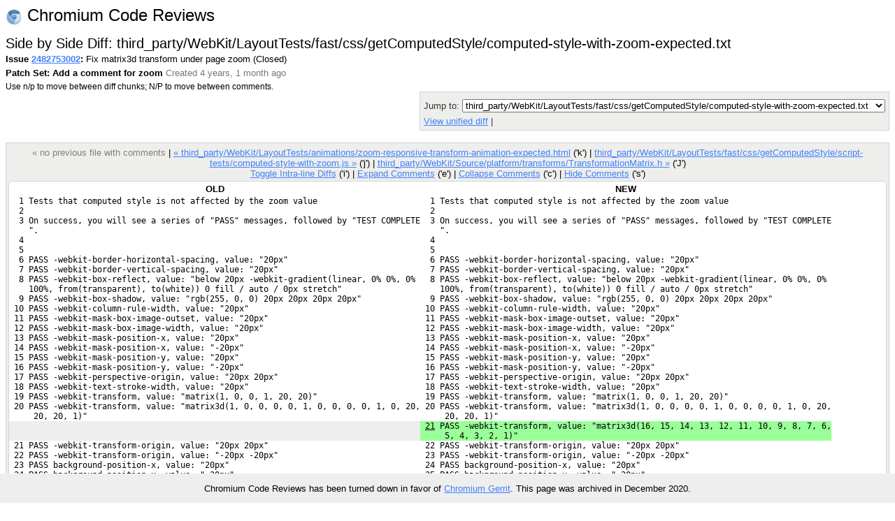

--- FILE ---
content_type: text/html; charset=utf-8
request_url: https://codereview.chromium.org/2482753002/diff/60001/third_party/WebKit/LayoutTests/fast/css/getComputedStyle/computed-style-with-zoom-expected.txt
body_size: 6776
content:
<!DOCTYPE html PUBLIC "-//W3C//DTD HTML 4.01 Transitional//EN"
  "http://www.w3.org/TR/html4/loose.dtd">
<html>
<head>
  <meta http-equiv="Content-Type" content="text/html; charset=utf-8" />
  <title>
    
    
      third_party/WebKit/LayoutTests/fast/css/getComputedStyle/computed-style-with-zoom-expected.txt -
    
    
      Issue 2482753002: Fix matrix3d transform under page zoom -
    
    Code Review
  </title>
  <link rel="icon" href="/static/favicon.ico" />
  <link type="text/css" rel="stylesheet"
  href="/static/styles.css?v=408576698
" />
  <script type="text/javascript" src="/static/autocomplete/lib/jquery.js"></script>
  <script type="text/javascript"
    src="/static/script.js?v=408576698
"></script>
   <!-- head block to insert js/css for forms processing -->
   
   <!-- /head -->
</head>
<body onunload="M_unloadPage();">

<!-- Begin help window -->
<script type="text/javascript"><!--
var xsrfToken = '97f1e112a156944ae7a86f8abbf2d155';
var helpDisplayed = false;
document.onclick = M_clickCommon;
var media_url = "/static/";
var base_url = "/";
// -->
</script>
<div id="help" style="display: none;">

<div style="font-size: medium; text-align: center;">Side by Side Diff</div>
<hr/>
<div style="text-align: center; margin-bottom: .8em;">
  Use n/p to move between diff chunks;
  N/P to move between comments.
  
  <span style="color:red">Draft comments are only viewable by you.</span>
  
</div>

<div style="font-size: medium; text-align: center;">Keyboard Shortcuts</div>
<hr />
<table class="shortcuts">
  <tr valign="top">
    <td>
      <table>
        <tr>
          <td></td><th>File</th>
        </tr>
        <tr>
          <td><span>u</span> <b>:</b></td><td>up to issue</td>
        </tr>
        <tr>
          <td><span>j</span> / <span>k</span> <b>:</b></td><td>jump to file after / before current file</td>
        </tr>
        <tr>
          <td><span>J</span> / <span>K</span> <b>:</b></td><td>jump to next file with a comment after / before current file</td>
        </tr>
        <tr>
          <td></td><th>Side-by-side diff</th>
        </tr>
        <tr>
          <td><span>i</span> <b>:</b></td><td>toggle intra-line diffs</td>
        </tr>
        <tr>
          <td><span>e</span> <b>:</b></td><td>expand all comments</td>
        </tr>
        <tr>
          <td><span>c</span> <b>:</b></td><td>collapse all comments</td>
        </tr>
        <tr>
          <td><span>s</span> <b>:</b></td><td>toggle showing all comments</td>
        </tr>
        <tr>
          <td><span>n</span> / <span>p</span> <b>:</b></td><td>next / previous diff chunk or comment</td>
        </tr>
        <tr>
          <td><span>N</span> / <span>P</span> <b>:</b></td><td>next / previous comment</td>
        </tr>
        <tr>
          <td><span>&lt;Up&gt;</span> / <span>&lt;Down&gt;</span> <b>:</b></td><td>next / previous line</td>
        </tr>
      </table>
    </td>
    <td>
      <table>
        <tr>
          <td></td><th>Issue</th>
        </tr>
        <tr>
          <td><span>u</span> <b>:</b></td><td>up to list of issues</td>
        </tr>
        <tr>
          <td><span>j</span> / <span>k</span> <b>:</b></td><td>jump to patch after / before current patch</td>
        </tr>
        <tr>
          <td><span>o</span> / <span>&lt;Enter&gt;</span> <b>:</b></td><td>open current patch in side-by-side view</td>
        </tr>
        <tr>
          <td><span>i</span> <b>:</b></td><td>open current patch in unified diff view</td>
        </tr>
        <tr><td>&nbsp;</td></tr>
          <tr><td></td><th>Issue List</th></tr>
        <tr>
          <td><span>j</span> / <span>k</span> <b>:</b></td><td>jump to issue after / before current issue</td>
        </tr>
        <tr>
          <td><span>o</span> / <span>&lt;Enter&gt;</span> <b>:</b></td><td>open current issue</td>
        </tr>
      </table>
    </td>
  </tr>

</table>
</div>
<!-- End help window -->

<div align="right">

<div style="float:left; font-size:x-large"><img style="vertical-align:middle" src="/static/chromium-24.png" /> Chromium Code Reviews</div>




<b>chromiumcodereview-hr@appspot.gserviceaccount.com (chromiumcodereview-hr)</b>
|

<span style="color:red">Please choose your nickname with</span>
<a class="novisit" href="/settings">Settings</a>
|


<a class="novisit" target="_blank"
   href="http://code.google.com/p/rietveld/wiki/CodeReviewHelp">Help</a>

|
<a class="novisit" href="http://www.chromium.org/">Chromium Project</a>
|
<a class="novisit" href="https://chromium-review.googlesource.com/dashboard/self?polygerrit=1">Gerrit Changes</a>
|

<a class="novisit" href="https://codereview.chromium.org/_ah/logout?continue=https://accounts.google.com/Logout%3Fcontinue%3Dhttps://uc.appengine.google.com/_ah/logout%253Fcontinue%253Dhttps://google.com/url%25253Fsa%25253DD%252526q%25253Dhttps://codereview.chromium.org/2482753002/diff/60001/third_party/WebKit/LayoutTests/fast/css/getComputedStyle/computed-style-with-zoom-expected.txt%252526ust%25253D1608701562505429%252526usg%25253DAFQjCNGlXp1JYrtkLnxFE1cDdW6SBXvMbQ%26service%3Dah">Sign out</a>

</div>
<div class="counter">(26)</div>
<br />
<div class="mainmenu">
  
  <a href="/" class="active">Issues</a>
  <a href="/search">Search</a>

</div>
<div class="mainmenu2">
  
  
    &nbsp;&nbsp;&nbsp;
    <a href="/mine">My Issues</a>
    |
    <a href="/starred">Starred</a>
    &nbsp;&nbsp;&nbsp;
    <a href="/all?closed=0">Open</a>
    |
    <a href="/all?closed=1">Closed</a>
    |
    <a href="/all">All</a>
  

</div>

<div>


<script language="JavaScript" type="text/javascript"><!--
document.onkeydown = M_keyDown;

logged_in = true;

// -->
</script>

<div style="float: left;">
  <h2 style="margin-bottom: 0em; margin-top: 0em;">Side by Side Diff: third_party/WebKit/LayoutTests/fast/css/getComputedStyle/computed-style-with-zoom-expected.txt</h2>
  <div style="margin-top: .2em;"><span id="issue-star-2482753002">
  
    
      <img src="/static/star-dark.gif" width="15" height="15" border="0">
    
  
</span>

    <b>Issue <a href="/2482753002/" onmouseover="M_showPopUp(this, 'popup-issue');" id="upCL">2482753002</a>:</b>
  Fix matrix3d transform under page zoom  (Closed) 
  </div>
  <div style="margin-top: .4em;">
    <b>Patch Set: Add a comment for zoom</b>
    <span class="extra">
    Created 4 years, 1 month ago
    
    </span>
  </div>
  <div style="margin-top: .4em;" class="help">
    Use n/p to move between diff chunks;
    N/P to move between comments.
    
    <span style="color:red">Draft comments are only viewable by you.</span>
    
  </div>
</div>
<div style="float: right; color: #333333; background-color: #eeeeec; border: 1px solid lightgray; -moz-border-radius: 5px 5px 5px 5px; padding: 5px;">
  <div><form method="GET" action="">
  <label for="id_context">Context:</label>
  <select id="id_context" name="context" onchange="this.form.submit()">
    
      <option value="3"
      >
      3 lines</option>
    
      <option value="10"
       selected="selected">
      10 lines</option>
    
      <option value="25"
      >
      25 lines</option>
    
      <option value="50"
      >
      50 lines</option>
    
      <option value="75"
      >
      75 lines</option>
    
      <option value="100"
      >
      100 lines</option>
    
    <option value=""
	    >
      Whole file</option>
  </select>
  <label for="id_column_width">Column Width:</label>
  <input type="text" value="80" id="id_column_width"
	 name="column_width" size="2">
  <label for="id_tab_spaces">Tab Spaces:</label>
  <input type="text" value="8" id="id_tab_spaces"
	 name="tab_spaces" size="2">
  <input type="submit" value="Adjust View" />
</form>
</div>
  <div style="margin-top: 5px;">
    Jump to: <select onchange="M_jumpToPatch(this, 2482753002, 60001);">
      
        <option value="AUTHORS"
         >AUTHORS</option>
      
        <option value="third_party/WebKit/LayoutTests/animations/zoom-responsive-transform-animation.html"
         >third_party/WebKit/LayoutTests/animations/zoom-responsive-transform-animation.html</option>
      
        <option value="third_party/WebKit/LayoutTests/animations/zoom-responsive-transform-animation-expected.html"
         >third_party/WebKit/LayoutTests/animations/zoom-responsive-transform-animation-expected.html</option>
      
        <option value="third_party/WebKit/LayoutTests/fast/css/getComputedStyle/computed-style-with-zoom-expected.txt"
          selected="selected">third_party/WebKit/LayoutTests/fast/css/getComputedStyle/computed-style-with-zoom-expected.txt</option>
      
        <option value="third_party/WebKit/LayoutTests/fast/css/getComputedStyle/script-tests/computed-style-with-zoom.js"
         >third_party/WebKit/LayoutTests/fast/css/getComputedStyle/script-tests/computed-style-with-zoom.js</option>
      
        <option value="third_party/WebKit/LayoutTests/transforms/3d/general/cssmatrix-3d-zoom.html"
         >third_party/WebKit/LayoutTests/transforms/3d/general/cssmatrix-3d-zoom.html</option>
      
        <option value="third_party/WebKit/LayoutTests/transforms/3d/general/cssmatrix-3d-zoom-expected.png"
         >third_party/WebKit/LayoutTests/transforms/3d/general/cssmatrix-3d-zoom-expected.png</option>
      
        <option value="third_party/WebKit/Source/core/css/ComputedStyleCSSValueMapping.cpp"
         >third_party/WebKit/Source/core/css/ComputedStyleCSSValueMapping.cpp</option>
      
        <option value="third_party/WebKit/Source/core/css/resolver/TransformBuilder.cpp"
         >third_party/WebKit/Source/core/css/resolver/TransformBuilder.cpp</option>
      
        <option value="third_party/WebKit/Source/platform/transforms/Matrix3DTransformOperation.cpp"
         >third_party/WebKit/Source/platform/transforms/Matrix3DTransformOperation.cpp</option>
      
        <option value="third_party/WebKit/Source/platform/transforms/TransformOperationsTest.cpp"
         >third_party/WebKit/Source/platform/transforms/TransformOperationsTest.cpp</option>
      
        <option value="third_party/WebKit/Source/platform/transforms/TransformationMatrix.h"
         >third_party/WebKit/Source/platform/transforms/TransformationMatrix.h</option>
      
        <option value="third_party/WebKit/Source/platform/transforms/TransformationMatrix.cpp"
         >third_party/WebKit/Source/platform/transforms/TransformationMatrix.cpp</option>
      
    </select>
  </div>
  
  <div style="margin-top: 5px;">
    <a href="/2482753002/patch/60001/70004?context=10&column_width=80&tab_spaces=8">
    View unified diff</a>
    |
    <a href="/download/issue2482753002_60001_70004.diff"
       title="Download patch for third_party/WebKit/LayoutTests/fast/css/getComputedStyle/computed-style-with-zoom-expected.txt">
    Download patch</a>
    
  </div>
  
</div>
<div style="clear: both;"></div>

<div class="code" style="margin-top: 1.3em; display: table; margin-left: auto; margin-right: auto;">
<div class="codenav">

<span class="disabled">&laquo; no previous file with comments</span>
|

<a id="prevFile"
   href="/2482753002/diff/60001/third_party/WebKit/LayoutTests/animations/zoom-responsive-transform-animation-expected.html?context=10&column_width=80&tab_spaces=8">
&laquo; third_party/WebKit/LayoutTests/animations/zoom-responsive-transform-animation-expected.html</a> ('k')
|

<link rel="prerender"
   href="/2482753002/diff/60001/third_party/WebKit/LayoutTests/fast/css/getComputedStyle/script-tests/computed-style-with-zoom.js?context=10&column_width=80&tab_spaces=8"></link>
<a id="nextFile"
   href="/2482753002/diff/60001/third_party/WebKit/LayoutTests/fast/css/getComputedStyle/script-tests/computed-style-with-zoom.js?context=10&column_width=80&tab_spaces=8">
third_party/WebKit/LayoutTests/fast/css/getComputedStyle/script-tests/computed-style-with-zoom.js &raquo;</a> ('j')
|

<a id="nextFileWithComment"
   href="/2482753002/diff/60001/third_party/WebKit/Source/platform/transforms/TransformationMatrix.h?context=10&column_width=80&tab_spaces=8">
third_party/WebKit/Source/platform/transforms/TransformationMatrix.h &raquo;</a> ('J')
 <br/>
<a href="javascript:if (intraLineDiff) intraLineDiff.toggle()">
Toggle Intra-line Diffs</a> ('i')
|
<a href="javascript:M_expandAllInlineComments()">Expand Comments</a> ('e')
|
<a href="javascript:M_collapseAllInlineComments()">Collapse Comments</a> ('c')
|
<a name="show-all-inline"
   style="display:none"
   href="javascript:M_showAllInlineComments()">Show Comments</a>
<a name="hide-all-inline"
   href="javascript:M_hideAllInlineComments()">Hide Comments</a> ('s')
</div>


<div style="position:relative;" id="table-top">

<span id="hook-sel" style="display:none;"></span>



<table border="0" cellpadding="0" cellspacing="0" id="thecode">
<tr id="codeTop"><th>OLD</th><th>NEW</th></tr>


<tr id="pair-1"><td class="oldequal" id="oldcode1">  1 Tests that computed style is not affected by the zoom value</td><td class="newequal" id="newcode1">  1 Tests that computed style is not affected by the zoom value</td></tr>
<tr class="inline-comments"><td id="old-line-1"></td><td id="new-line-1"></td></tr>
<tr id="pair-2"><td class="oldequal" id="oldcode2">  2 </td><td class="newequal" id="newcode2">  2 </td></tr>
<tr class="inline-comments"><td id="old-line-2"></td><td id="new-line-2"></td></tr>
<tr id="pair-3"><td class="oldequal" id="oldcode3">  3 On success, you will see a series of "PASS" messages, followed by "TEST COMPLETE
    ".</td><td class="newequal" id="newcode3">  3 On success, you will see a series of "PASS" messages, followed by "TEST COMPLETE
    ".</td></tr>
<tr class="inline-comments"><td id="old-line-3"></td><td id="new-line-3"></td></tr>
<tr id="pair-4"><td class="oldequal" id="oldcode4">  4 </td><td class="newequal" id="newcode4">  4 </td></tr>
<tr class="inline-comments"><td id="old-line-4"></td><td id="new-line-4"></td></tr>
<tr id="pair-5"><td class="oldequal" id="oldcode5">  5 </td><td class="newequal" id="newcode5">  5 </td></tr>
<tr class="inline-comments"><td id="old-line-5"></td><td id="new-line-5"></td></tr>
<tr id="pair-6"><td class="oldequal" id="oldcode6">  6 PASS -webkit-border-horizontal-spacing, value: "20px"</td><td class="newequal" id="newcode6">  6 PASS -webkit-border-horizontal-spacing, value: "20px"</td></tr>
<tr class="inline-comments"><td id="old-line-6"></td><td id="new-line-6"></td></tr>
<tr id="pair-7"><td class="oldequal" id="oldcode7">  7 PASS -webkit-border-vertical-spacing, value: "20px"</td><td class="newequal" id="newcode7">  7 PASS -webkit-border-vertical-spacing, value: "20px"</td></tr>
<tr class="inline-comments"><td id="old-line-7"></td><td id="new-line-7"></td></tr>
<tr id="pair-8"><td class="oldequal" id="oldcode8">  8 PASS -webkit-box-reflect, value: "below 20px -webkit-gradient(linear, 0% 0%, 0% 
    100%, from(transparent), to(white)) 0 fill / auto / 0px stretch"</td><td class="newequal" id="newcode8">  8 PASS -webkit-box-reflect, value: "below 20px -webkit-gradient(linear, 0% 0%, 0% 
    100%, from(transparent), to(white)) 0 fill / auto / 0px stretch"</td></tr>
<tr class="inline-comments"><td id="old-line-8"></td><td id="new-line-8"></td></tr>
<tr id="pair-9"><td class="oldequal" id="oldcode9">  9 PASS -webkit-box-shadow, value: "rgb(255, 0, 0) 20px 20px 20px 20px"</td><td class="newequal" id="newcode9">  9 PASS -webkit-box-shadow, value: "rgb(255, 0, 0) 20px 20px 20px 20px"</td></tr>
<tr class="inline-comments"><td id="old-line-9"></td><td id="new-line-9"></td></tr>
<tr id="pair-10"><td class="oldequal" id="oldcode10"> 10 PASS -webkit-column-rule-width, value: "20px"</td><td class="newequal" id="newcode10"> 10 PASS -webkit-column-rule-width, value: "20px"</td></tr>
<tr class="inline-comments"><td id="old-line-10"></td><td id="new-line-10"></td></tr>
<tr id="pair-11"><td class="oldequal" id="oldcode11"> 11 PASS -webkit-mask-box-image-outset, value: "20px"</td><td class="newequal" id="newcode11"> 11 PASS -webkit-mask-box-image-outset, value: "20px"</td></tr>
<tr class="inline-comments"><td id="old-line-11"></td><td id="new-line-11"></td></tr>
<tr id="pair-12"><td class="oldequal" id="oldcode12"> 12 PASS -webkit-mask-box-image-width, value: "20px"</td><td class="newequal" id="newcode12"> 12 PASS -webkit-mask-box-image-width, value: "20px"</td></tr>
<tr class="inline-comments"><td id="old-line-12"></td><td id="new-line-12"></td></tr>
<tr id="pair-13"><td class="oldequal" id="oldcode13"> 13 PASS -webkit-mask-position-x, value: "20px"</td><td class="newequal" id="newcode13"> 13 PASS -webkit-mask-position-x, value: "20px"</td></tr>
<tr class="inline-comments"><td id="old-line-13"></td><td id="new-line-13"></td></tr>
<tr id="pair-14"><td class="oldequal" id="oldcode14"> 14 PASS -webkit-mask-position-x, value: "-20px"</td><td class="newequal" id="newcode14"> 14 PASS -webkit-mask-position-x, value: "-20px"</td></tr>
<tr class="inline-comments"><td id="old-line-14"></td><td id="new-line-14"></td></tr>
<tr id="pair-15"><td class="oldequal" id="oldcode15"> 15 PASS -webkit-mask-position-y, value: "20px"</td><td class="newequal" id="newcode15"> 15 PASS -webkit-mask-position-y, value: "20px"</td></tr>
<tr class="inline-comments"><td id="old-line-15"></td><td id="new-line-15"></td></tr>
<tr id="pair-16"><td class="oldequal" id="oldcode16"> 16 PASS -webkit-mask-position-y, value: "-20px"</td><td class="newequal" id="newcode16"> 16 PASS -webkit-mask-position-y, value: "-20px"</td></tr>
<tr class="inline-comments"><td id="old-line-16"></td><td id="new-line-16"></td></tr>
<tr id="pair-17"><td class="oldequal" id="oldcode17"> 17 PASS -webkit-perspective-origin, value: "20px 20px"</td><td class="newequal" id="newcode17"> 17 PASS -webkit-perspective-origin, value: "20px 20px"</td></tr>
<tr class="inline-comments"><td id="old-line-17"></td><td id="new-line-17"></td></tr>
<tr id="pair-18"><td class="oldequal" id="oldcode18"> 18 PASS -webkit-text-stroke-width, value: "20px"</td><td class="newequal" id="newcode18"> 18 PASS -webkit-text-stroke-width, value: "20px"</td></tr>
<tr class="inline-comments"><td id="old-line-18"></td><td id="new-line-18"></td></tr>
<tr id="pair-19"><td class="oldequal" id="oldcode19"> 19 PASS -webkit-transform, value: "matrix(1, 0, 0, 1, 20, 20)"</td><td class="newequal" id="newcode19"> 19 PASS -webkit-transform, value: "matrix(1, 0, 0, 1, 20, 20)"</td></tr>
<tr class="inline-comments"><td id="old-line-19"></td><td id="new-line-19"></td></tr>
<tr id="pair-20"><td class="oldequal" id="oldcode20"> 20 PASS -webkit-transform, value: "matrix3d(1, 0, 0, 0, 0, 1, 0, 0, 0, 0, 1, 0, 20,
     20, 20, 1)"</td><td class="newequal" id="newcode20"> 20 PASS -webkit-transform, value: "matrix3d(1, 0, 0, 0, 0, 1, 0, 0, 0, 0, 1, 0, 20,
     20, 20, 1)"</td></tr>
<tr class="inline-comments"><td id="old-line-20"></td><td id="new-line-20"></td></tr>
<tr name="hook" id="pair-21"><td class="oldblank"></td><td class="newinsert" id="newcode21"> <u>21</u> PASS -webkit-transform, value: "matrix3d(16, 15, 14, 13, 12, 11, 10, 9, 8, 7, 6,
     5, 4, 3, 2, 1)"</td></tr>
<tr class="inline-comments"><td></td><td id="new-line-21"></td></tr>
<tr id="pair-22"><td class="oldequal" id="oldcode21"> 21 PASS -webkit-transform-origin, value: "20px 20px"</td><td class="newequal" id="newcode22"> 22 PASS -webkit-transform-origin, value: "20px 20px"</td></tr>
<tr class="inline-comments"><td id="old-line-21"></td><td id="new-line-22"></td></tr>
<tr id="pair-23"><td class="oldequal" id="oldcode22"> 22 PASS -webkit-transform-origin, value: "-20px -20px"</td><td class="newequal" id="newcode23"> 23 PASS -webkit-transform-origin, value: "-20px -20px"</td></tr>
<tr class="inline-comments"><td id="old-line-22"></td><td id="new-line-23"></td></tr>
<tr id="pair-24"><td class="oldequal" id="oldcode23"> 23 PASS background-position-x, value: "20px"</td><td class="newequal" id="newcode24"> 24 PASS background-position-x, value: "20px"</td></tr>
<tr class="inline-comments"><td id="old-line-23"></td><td id="new-line-24"></td></tr>
<tr id="pair-25"><td class="oldequal" id="oldcode24"> 24 PASS background-position-x, value: "-20px"</td><td class="newequal" id="newcode25"> 25 PASS background-position-x, value: "-20px"</td></tr>
<tr class="inline-comments"><td id="old-line-24"></td><td id="new-line-25"></td></tr>
<tr id="pair-26"><td class="oldequal" id="oldcode25"> 25 PASS background-position-y, value: "20px"</td><td class="newequal" id="newcode26"> 26 PASS background-position-y, value: "20px"</td></tr>
<tr class="inline-comments"><td id="old-line-25"></td><td id="new-line-26"></td></tr>
<tr id="pair-27"><td class="oldequal" id="oldcode26"> 26 PASS background-position-y, value: "-20px"</td><td class="newequal" id="newcode27"> 27 PASS background-position-y, value: "-20px"</td></tr>
<tr class="inline-comments"><td id="old-line-26"></td><td id="new-line-27"></td></tr>
<tr id="pair-28"><td class="oldequal" id="oldcode27"> 27 PASS border-bottom-left-radius, value: "20px"</td><td class="newequal" id="newcode28"> 28 PASS border-bottom-left-radius, value: "20px"</td></tr>
<tr class="inline-comments"><td id="old-line-27"></td><td id="new-line-28"></td></tr>
<tr id="pair-29"><td class="oldequal" id="oldcode28"> 28 PASS border-bottom-right-radius, value: "20px"</td><td class="newequal" id="newcode29"> 29 PASS border-bottom-right-radius, value: "20px"</td></tr>
<tr class="inline-comments"><td id="old-line-28"></td><td id="new-line-29"></td></tr>
<tr id="pair-30"><td class="oldequal" id="oldcode29"> 29 PASS border-bottom-width, value: "20px"</td><td class="newequal" id="newcode30"> 30 PASS border-bottom-width, value: "20px"</td></tr>
<tr class="inline-comments"><td id="old-line-29"></td><td id="new-line-30"></td></tr>
<tr id="pair-31"><td class="oldequal" id="oldcode30"> 30 PASS border-image-outset, value: "20px"</td><td class="newequal" id="newcode31"> 31 PASS border-image-outset, value: "20px"</td></tr>
<tr class="inline-comments"><td id="old-line-30"></td><td id="new-line-31"></td></tr>
<tr id="skip-31"><td colspan="2" align="center" style="background:lightblue">(...skipping <span id="skipcount-31">36</span> matching lines...) <span id="skiplinks-31"><a href="javascript:M_expandSkipped(32, 67, 't', 31)">Expand 10 before</a> | <a href="javascript:M_expandSkipped(32, 67, 'a', 31)">Expand all</a> | <a href="javascript:M_expandSkipped(32, 67, 'b', 31)">Expand 10 after</a></span>  <span id="skiploading-31" style="visibility:hidden;">Loading...</span></td></tr>
<tr id="pair-68"><td class="oldequal" id="oldcode67"> 67 PASS top, value: "-20px"</td><td class="newequal" id="newcode68"> 68 PASS top, value: "-20px"</td></tr>
<tr class="inline-comments"><td id="old-line-67"></td><td id="new-line-68"></td></tr>
<tr id="pair-69"><td class="oldequal" id="oldcode68"> 68 PASS vertical-align, value: "20px"</td><td class="newequal" id="newcode69"> 69 PASS vertical-align, value: "20px"</td></tr>
<tr class="inline-comments"><td id="old-line-68"></td><td id="new-line-69"></td></tr>
<tr id="pair-70"><td class="oldequal" id="oldcode69"> 69 PASS vertical-align, value: "-20px"</td><td class="newequal" id="newcode70"> 70 PASS vertical-align, value: "-20px"</td></tr>
<tr class="inline-comments"><td id="old-line-69"></td><td id="new-line-70"></td></tr>
<tr id="pair-71"><td class="oldequal" id="oldcode70"> 70 PASS width, value: "20px"</td><td class="newequal" id="newcode71"> 71 PASS width, value: "20px"</td></tr>
<tr class="inline-comments"><td id="old-line-70"></td><td id="new-line-71"></td></tr>
<tr id="pair-72"><td class="oldequal" id="oldcode71"> 71 PASS word-spacing, value: "20px"</td><td class="newequal" id="newcode72"> 72 PASS word-spacing, value: "20px"</td></tr>
<tr class="inline-comments"><td id="old-line-71"></td><td id="new-line-72"></td></tr>
<tr id="pair-73"><td class="oldequal" id="oldcode72"> 72 PASS word-spacing, value: "-20px"</td><td class="newequal" id="newcode73"> 73 PASS word-spacing, value: "-20px"</td></tr>
<tr class="inline-comments"><td id="old-line-72"></td><td id="new-line-73"></td></tr>
<tr id="pair-74"><td class="oldequal" id="oldcode73"> 73 PASS successfullyParsed is true</td><td class="newequal" id="newcode74"> 74 PASS successfullyParsed is true</td></tr>
<tr class="inline-comments"><td id="old-line-73"></td><td id="new-line-74"></td></tr>
<tr id="pair-75"><td class="oldequal" id="oldcode74"> 74 </td><td class="newequal" id="newcode75"> 75 </td></tr>
<tr class="inline-comments"><td id="old-line-74"></td><td id="new-line-75"></td></tr>
<tr id="pair-76"><td class="oldequal" id="oldcode75"> 75 TEST COMPLETE</td><td class="newequal" id="newcode76"> 76 TEST COMPLETE</td></tr>
<tr class="inline-comments"><td id="old-line-75"></td><td id="new-line-76"></td></tr>
<tr id="pair-77"><td class="oldequal" id="oldcode76"> 76 </td><td class="newequal" id="newcode77"> 77 </td></tr>
<tr class="inline-comments"><td id="old-line-76"></td><td id="new-line-77"></td></tr>



<tr id="codeBottom"><th>OLD</th><th>NEW</th></tr>

</table>

</div>
<div class="codenav">
<span class="disabled">&laquo; no previous file with comments</span>
|

<a id="prevFile"
   href="/2482753002/diff/60001/third_party/WebKit/LayoutTests/animations/zoom-responsive-transform-animation-expected.html?context=10&column_width=80&tab_spaces=8">
&laquo; third_party/WebKit/LayoutTests/animations/zoom-responsive-transform-animation-expected.html</a> ('k')
|

<link rel="prerender"
   href="/2482753002/diff/60001/third_party/WebKit/LayoutTests/fast/css/getComputedStyle/script-tests/computed-style-with-zoom.js?context=10&column_width=80&tab_spaces=8"></link>
<a id="nextFile"
   href="/2482753002/diff/60001/third_party/WebKit/LayoutTests/fast/css/getComputedStyle/script-tests/computed-style-with-zoom.js?context=10&column_width=80&tab_spaces=8">
third_party/WebKit/LayoutTests/fast/css/getComputedStyle/script-tests/computed-style-with-zoom.js &raquo;</a> ('j')
|

<a id="nextFileWithComment"
   href="/2482753002/diff/60001/third_party/WebKit/Source/platform/transforms/TransformationMatrix.h?context=10&column_width=80&tab_spaces=8">
third_party/WebKit/Source/platform/transforms/TransformationMatrix.h &raquo;</a> ('J')
</div>
</div>

<script language="JavaScript" type="text/javascript"><!--
var old_snapshot = "old";
var new_snapshot = "new";
var intraLineDiff = new M_IntraLineDiff();
var hookState = new M_HookState(window);
hookState.updateHooks();

var skipped_lines_url = ('/2482753002/diff_skipped_lines/60001/70004/');
;

// -->
</script>


</div>

  
    <div class="popup" id="popup-issue">
      <b>Issue 2482753002: Fix matrix3d transform under page zoom
     (Closed) </b><br/>
      Created 4 years, 1 month ago by Franklin Ta<br/>
      Modified 4 years, 1 month ago<br/>
      Reviewers: alancutter (OOO until 2018), enne (OOO), pdr.<br/>
      Base URL: <br/>
      Comments: 15
      
    </div>
  


<p></p>
<div style="float: left;">
  <a target="_blank" href="http://code.google.com/appengine/"><img border="0"
   src="/static/appengine-noborder-120x30.gif"
   alt="Powered by Google App Engine" /></a>
</div>

<div class="extra" style="font-size: 9pt; float: right; text-align: right;">
  <div style="margin-top: .3em;">This is Rietveld <a href='http://code.google.com/p/rietveld/source/list'>408576698
</a></div>
</div>


<script>
  // Google Analytics.
  (function(i,s,o,g,r,a,m){i['GoogleAnalyticsObject']=r;i[r]=i[r]||function(){
  (i[r].q=i[r].q||[]).push(arguments)},i[r].l=1*new Date();a=s.createElement(o),
  m=s.getElementsByTagName(o)[0];a.async=1;a.src=g;m.parentNode.insertBefore(a,m)
  })(window,document,'script','//www.google-analytics.com/analytics.js','ga');

  ga('create', 'UA-55762617-11', {
    'allowLinker': true,
    'siteSpeedSampleRate': 100
  });
  ga('require', 'linker');
  ga('linker:autoLink',
     ['chromiumcodereview.appspot.com', 'codereview.chromium.org'] );
  ga('send', 'pageview');

  // CRDX Feedback button.
  (function(i,s,o,g,r,a,m){i['CrDXObject']=r;i[r]=i[r]||function(){
  (i[r].q=i[r].q||[]).push(arguments)},a=s.createElement(o),
  m=s.getElementsByTagName(o)[0];a.async=1;a.src=g;m.parentNode.insertBefore(a,m)
  })(window,document,'script','https://storage.googleapis.com/crdx-feedback.appspot.com/feedback.js','crdx');

  crdx('setFeedbackButtonLink',
      'https://bugs.chromium.org/p/chromium/issues/entry?cc=andybons@chromium.org&components=Infra%3ECodereview%3ERietveld&labels=Infra-DX');
</script>


</body>
</html>
